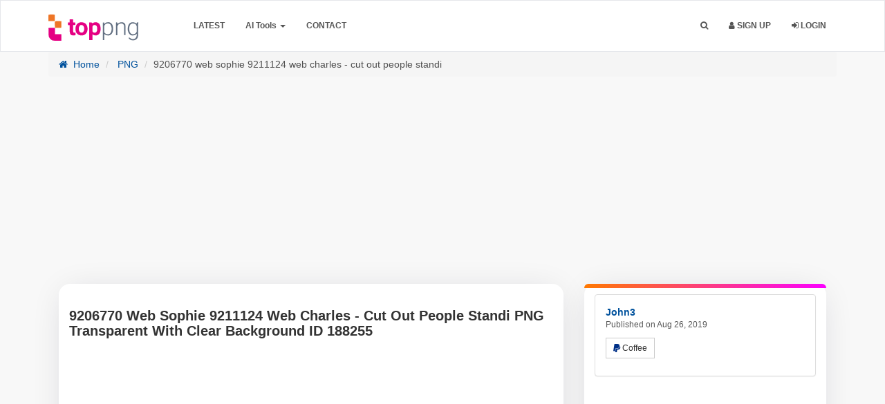

--- FILE ---
content_type: text/html; charset=UTF-8
request_url: https://toppng.com/free-image/9206770-web-sophie-9211124-web-charles-cut-out-people-standi-PNG-free-PNG-Images_188255
body_size: 18284
content:
<!DOCTYPE html>
<html prefix="og: http://ogp.me/ns#" lang="en" >
<head>
    <meta charset="utf-8">
    <meta name="viewport" content="width=device-width, initial-scale=1, user-scalable=1">
	<meta http-equiv="Content-Type" content="text/html; charset=utf-8">
	<meta name="csrf-token" content="1aZ9auAPeB0oZXUrkS7oX80j3i9Upg1syhAO5AWf">
        <meta name="robots" content="index, follow, max-snippet:-1, max-video-preview:-1, max-image-preview:large"/>
    <link rel="preload" as="image" fetchpriority="high" href="https://toppng.com/uploads/preview/9206770-web-sophie-9211124-web-charles-cut-out-people-standi-11562990121qoeo1vn6sm.png">
        <meta name="description" content="Get stunning 9206770 web sophie 9211124 web charles - cut out people standi in transparent PNG for free! Instant download and a wide variety of designs , Image ID  188255 .">
        <meta name="keywords" content="suit, formal wear, men&#039;s fashion, gray blazer, business attire, sleek trousers, stylish outfit, event clothing" />
        <link rel="shortcut icon" href="https://toppng.b-cdn.net/img/favicon.png" />
    <meta property="og:url" content="https://toppng.com/free-image/9206770-web-sophie-9211124-web-charles-cut-out-people-standi-PNG-free-PNG-Images_188255"/>    <link rel="preconnect" href="https://cdn.jsdelivr.net" />
    <link rel="preconnect" href="https://fundingchoicesmessages.google.com" />
    <link rel="preconnect" href="https://www.googletagmanager.com" />
    <link rel="preconnect" href="https://toppng.b-cdn.net" />
    <link rel="preconnect" href="https://stackpath.bootstrapcdn.com" />
    <link rel="preconnect" href="https://pagead2.googlesyndication.com" />
    <link rel="dns-prefetch" href="https://www.gstatic.com">
    <link rel="preload" href="https://stackpath.bootstrapcdn.com/font-awesome/4.7.0/fonts/fontawesome-webfont.woff2?v=4.7.0" as="font" type="font/woff2" crossorigin="">
    <title>9206770 Web Sophie 9211124 Web Charles - Cut Out People Standi PNG Transparent With Clear Background ID 188255 |  TOPpng </title>
    <meta property="fb:pages" content="2137280353162262" /><!-- / SEO Premium plugin. -->
    <link rel="canonical" href="https://toppng.com/free-image/9206770-web-sophie-9211124-web-charles-cut-out-people-standi-PNG-free-PNG-Images_188255" />                
    
    <script type="application/ld+json">{"@context":"https://schema.org","@graph":[{"@type":"Organization","@id":"https://toppng.com/#organization","name":"TopPNG","url":"https://toppng.com/","logo":{"@type":"ImageObject","@id":"https://toppng.com/#logo","url":"https://toppng.com/public/logo.svg","contentUrl":"https://toppng.com/public/logo.svg"},"sameAs":["https://www.facebook.com/toppng","https://twitter.com/toppng","https://www.pinterest.com/toppng/","https://www.instagram.com/toppngcom","https://www.youtube.com/channel/UC9qUhoXKzMQ68HviisTG9MQ"]},{"@type":"WebSite","@id":"https://toppng.com/#website","url":"https://toppng.com/","name":"TopPNG","publisher":{"@id":"https://toppng.com/#organization"},"potentialAction":{"@type":"SearchAction","target":"https://toppng.com/search?q={search_term_string}","query-input":"required name=search_term_string"},"inLanguage":"en"},{"@type":"BreadcrumbList","@id":"https://toppng.com/free-image/9206770-web-sophie-9211124-web-charles-cut-out-people-standi-PNG-free-PNG-Images_188255/#breadcrumb","itemListElement":[{"@type":"ListItem","position":1,"item":{"@id":"https://toppng.com","name":"Home"}},{"@type":"ListItem","position":2,"item":{"@id":"https://toppng.com/category/png","name":"PNG"}},{"@type":"ListItem","position":3,"item":{"@id":"https://toppng.com/free-image/9206770-web-sophie-9211124-web-charles-cut-out-people-standi-PNG-free-PNG-Images_188255","name":"9206770 web sophie 9211124 web charles - cut out people standi"}}]},{"@type":"WebPage","@id":"https://toppng.com/free-image/9206770-web-sophie-9211124-web-charles-cut-out-people-standi-PNG-free-PNG-Images_188255/#webpage","url":"https://toppng.com/free-image/9206770-web-sophie-9211124-web-charles-cut-out-people-standi-PNG-free-PNG-Images_188255","name":"9206770 Web Sophie 9211124 Web Charles - Cut Out People Standi PNG Transparent With Clear Background ID 188255 | TopPNG","datePublished":"2019-08-26T14:39:28Z","dateModified":"2024-10-14T06:55:08Z","isPartOf":{"@id":"https://toppng.com/#website"},"breadcrumb":{"@id":"https://toppng.com/free-image/9206770-web-sophie-9211124-web-charles-cut-out-people-standi-PNG-free-PNG-Images_188255/#breadcrumb"},"inLanguage":"en","mainEntity": {"@type":"ImageObject","@id":"https://toppng.com/free-image/9206770-web-sophie-9211124-web-charles-cut-out-people-standi-PNG-free-PNG-Images_188255","url":"https://toppng.com/free-image/9206770-web-sophie-9211124-web-charles-cut-out-people-standi-PNG-free-PNG-Images_188255","contentUrl":"https://toppng.com/uploads/preview/9206770-web-sophie-9211124-web-charles-cut-out-people-standi-11562990121qoeo1vn6sm.png","license":"https://toppng.com/page/dmca","acquireLicensePage":"https://toppng.com/free-image/9206770-web-sophie-9211124-web-charles-cut-out-people-standi-PNG-free-PNG-Images_188255","thumbnailUrl": "https://toppng.com/uploads/small/11562990121ff7ljvvlc5pqgvmtdcl42ywgzwntgj4v7lyqwr2ctwivqxpzuqehforyrxlajibdkzf4dndrvevbdmewvvpxuzijwv3bngyhzdrz.png","creditText":"TopPNG","caption":"9206770 Web Sophie 9211124 Web Charles - Cut Out People Standi PNG Transparent With Clear Background ID 188255","creator":{"@type":"Person","name":"john3"},"copyrightNotice":"TopPNG","keywords":["suit","formal wear","men's fashion","gray blazer","business attire","sleek trousers","stylish outfit","event clothing"]}}]}</script>
    
                
        
	<link rel="stylesheet" href="https://toppng.b-cdn.net/bootstrap-3.4/css/bootstrap.min.css">
    
    <link href="https://toppng.b-cdn.net/css/main.css?v=1.19.10" rel="stylesheet">
    <link href="https://stackpath.bootstrapcdn.com/font-awesome/4.7.0/css/font-awesome.min.css" rel="stylesheet">
    
     
    
    
    
        <!-- HTML5 shim and Respond.js IE8 support of HTML5 elements and media queries -->
    <!--[if lt IE 9]>
      <script src="https://oss.maxcdn.com/html5shiv/3.7.2/html5shiv.min.js"></script>
      <script src="https://oss.maxcdn.com/respond/1.4.2/respond.min.js"></script>
    <![endif]-->

    <!--[if IE]>
    <meta http-equiv="X-UA-Compatible" content="IE=Edge"/>
<![endif]-->

        <!-- Custom new styles for TopPNG Site-->
    <link href="https://toppng.b-cdn.net/css/custom_style.min.css?v=1.19.10" rel="stylesheet">
    <!--[if IE]>
    <meta http-equiv="X-UA-Compatible" content="IE=Edge"/>
<![endif]-->
<link rel="preload" fetchpriority="high" as="style" href="https://toppng.b-cdn.net/bootstrap-3.4/css/bootstrap.min.css">
<link rel="preload" fetchpriority="high" as="style" href="https://toppng.b-cdn.net/css/main.css">
<link rel="preload" fetchpriority="high" as="style" href="https://toppng.b-cdn.net/css/custom_style.min.css">
<style>
      .logo {
        width: 130px !important;
        height: 38px !important;
    }
    </style>
<script type="text/javascript">
    // URL BASE
    var URL_BASE = "https://toppng.com";
    // ReadMore
    var ReadMore = "View more...";
    var ReadLess = "View less...";
 </script>
	
	    <meta property="og:site_name" content="TopPNG"/>
    
    <meta property="og:image" content="https://toppng.com/uploads/preview/9206770-web-sophie-9211124-web-charles-cut-out-people-standi-11562990121qoeo1vn6sm.png"/>
    <meta property="og:image:width" content="840"/>
    <meta property="og:image:height" content="859"/>
    <meta property="og:image:alt" content="9206770 Web Sophie 9211124 Web Charles - Cut Out People Standi PNG Transparent Background"/>
    <meta property="og:title" content="9206770 Web Sophie 9211124 Web Charles - Cut Out People Standi PNG Transparent With Clear Background ID 188255 | TopPNG"/>
    <meta property="og:description" content="Get stunning 9206770 web sophie 9211124 web charles - cut out people standi in transparent PNG for free! Instant download and a wide variety of designs , Image ID  188255 ."/>
    <meta property="og:type" content="website"/>
    
    
        
    

    
    
    
    
        
    <meta name="twitter:card" content="summary_large_image" />
    <meta name="twitter:title" content="9206770 Web Sophie 9211124 Web Charles - Cut Out People Standi PNG Transparent With Clear Background ID 188255 | TopPNG" />
    <meta name="twitter:description" content="Get stunning 9206770 web sophie 9211124 web charles - cut out people standi in transparent PNG for free! Instant download and a wide variety of designs , Image ID  188255 ."/>
    <meta name="twitter:url" content="https://toppng.com/free-image/9206770-web-sophie-9211124-web-charles-cut-out-people-standi-PNG-free-PNG-Images_188255"/>
    <meta name="twitter:site" content="@toppng"/>
    <meta name="twitter:creator" content="@toppng"/>
    <meta name="twitter:image" content="https://toppng.com/uploads/preview/9206770-web-sophie-9211124-web-charles-cut-out-people-standi-11562990121qoeo1vn6sm.png"/>
    
    <meta property="article:published_time" content="2019-08-26T14:39:28Z">
        <meta property="article:modified_time" content="2024-10-14T06:55:08Z">
            
    
    <!-- END Pixel Code -->
	<style>
.container-paginator,.pagination{text-align:center}.pagination{margin:0 auto!important;display:block;width:40%;text-transform:capitalize}.pagination>li:first-child>a,.pagination>li:first-child>span{margin-left:0;border-top-left-radius:4px;border-bottom-left-radius:4px}.pagination>li{width:48%;display:inline-block}.pagination>li>a,.pagination>li>span{position:relative;float:left;padding:6px 12px;line-height:1.42857143;color:#fff!important;text-decoration:none;background-color:red;width:100%;margin:0 3px 5px;border-radius:3px}.dropdown-menu>li>a:focus,.dropdown-menu>li>a:hover{background:red!important}.imageTagPremium{width:25px}.ui-widget.ui-widget-content{padding-top:15px;padding-left:10px;padding-right:10px;background-color:#fff;border-right:0;width:600px!important;border:1px solid #f5f5f5;left:313px!important}.pagination>.disabled>span{color:#333!important;}#showFlashPub .close{position:absolute;right:-30px;top:-20px;border-radius:50%;background-color:#000;padding:0 4px;opacity:.5;font-weight:200;text-shadow:unset;color:#fff}@media (min-width:320px) and (max-width:680px){#showFlashPub .close{position:absolute;right:0;top:0;border-radius:0;background-color:#000;padding:0 4px;opacity:1;font-weight:200;text-shadow:unset;color:#fff}h1.title-site{display:block!important;font-size:15px}}h1.title-site{display:block!important;font-size:30px}@media (max-width:991px){.index-header{max-height:none!important}}@media (max-width:400px){.search-area{padding:0 10px}.searchBar{width:100%}#btnItems{border-radius:10px;padding:0}.searchBar #btnSearch{width:100%;border-radius:13px;}}
</style>
<style>
.navbar-inverse{padding: 10px 0;
    border-width: 1px;
    border-style: solid;
    border-color: #e5e7eb;
}

.navbar-inverse .navbar-nav>li>a, .navbar-collapse .navbar-nav>li>a{
    color:  #263238 !important;
}
.navbar-inverse, .navbar-collapse, .navbar-inverse .navbar-nav>.active>a, .navbar-inverse .navbar-nav>.open>a {
    background: #ecf6fa !important;
    box-shadow: unset;
}

.searchBar #btnSearch{
    background: linear-gradient(to bottom, #d671bd, #c05e97) !important;
    border-color: linear-gradient(to bottom, #d671bd, #c05e97) !important;
    border-color: unset;
}
.index-header .header h1{
    color: #000 !important;
}
.index-header .header .subtitle-site{
    color: #000 !important;
}
#header-fast-links a{
    color: rgba(102,102,102,1) !important;
    background: rgba(235,235,235,1) !important;
}
.navbar-inverse .navbar-nav>.open>.dropdown-menu>li>a {
    color: #2e2a2a!important;
}
.navbar-inverse .navbar-nav>.open>.dropdown-menu>li>a:hover, .navbar-inverse .navbar-nav>.open>.dropdown-menu>li>a:focus, .dropdown-menu li.active>a {
    color: #fff;
    background-color: red;
    color: #FFF !important;
}
.index-header {
    height: auto !important;
}
#header-fast-links > a {
  display: inline-block;
  margin: 5px auto;
}
.searchBar {
    border-radius: .5rem;
    box-shadow: 0 8px 20px rgba(0, 0, 0, .1);
    height: 56px;
    border: 1px solid transparent;
    transition: all .2s;
}
#btnItems {
    height: 56px;
    border-top-left-radius: .5rem;
    border-bottom-left-radius: .5rem;
    -webkit-border-top-left-radius: .5rem;
    -webkit-border-bottom-left-radius: .5rem;
}
.searchBar #btnSearch {
    height: 56px;
    width: auto;
    line-height: 0;
    border-radius: .5rem;
    font-size: 16px;
}

.searchBar:hover {
    border: 1px solid transparent;
    box-shadow: 0 0 0 4px rgba(214, 114, 186, .3);
    transition: all .2s;
}
#header-fast-links a {
    padding: 2px 8px;
    border-radius: 5px;
    font-family: arial;
    font-weight: 200;
    font-size: 14px;
}
</style>
<style>.index-header {background: linear-gradient(180deg,#ecf6fa,rgba(217,217,217,0));}</style>


    <script async src="https://pagead2.googlesyndication.com/pagead/js/adsbygoogle.js?client=ca-pub-2876408366479486" crossorigin="anonymous"></script>
    </head>
<body >


			<div class="popout font-default"></div>
	<div class="wrap-loader">
		<i class="fa fa-cog fa-spin fa-3x fa-fw cog-loader"></i>
		<i class="fa fa-cog fa-spin fa-3x fa-fw cog-loader-small"></i>  
	</div>
		<form role="search" class="box_Search collapse" autocomplete="off" action="https://toppng.com/search" method="get" id="formShow">
		     	<div>
		     		<input type="text" name="q" class="input_search search_nano form-control" id="btnItems" placeholder="Search PNG Images HD">
		     		<button type="submit" id="_buttonSearch"><i class="icon-search"></i></button>
		     	</div><!--/.form-group -->
		     </form><!--./navbar-form -->
		     	<div class="navbar navbar-inverse navBar">
      <div class="container">
        <div class="navbar-header">
          <button type="button" class="navbar-toggle" title="Menu" data-toggle="collapse" data-target=".navbar-collapse">
          	             <span class="icon-bar"></span>
            <span class="icon-bar"></span>
            <span class="icon-bar"></span>
          </button>
          <a class="navbar-brand" href="https://toppng.com">
            <img class="logo" src="https://toppng.b-cdn.net/public/logo.svg" alt="TopPNG.com | Download free PNG images" />
          </a>
        </div><!-- navbar-header -->
        <div class="navbar-collapse collapse">
					<ul class="nav navbar-nav navbar-left margin-bottom-zero">
						<!-- <li><a class="font-default text-uppercase " href="https://toppng.com/categories">Browse</a></li> -->
						<li><a class="font-default text-uppercase" href="https://toppng.com/latest">Latest</a></li>
						<li class="dropdown">
							<a class="dropdown-toggle" data-toggle="dropdown" href="#" id="menuai" aria-expanded="false">AI Tools <span class="caret"></span></a>
							<ul class="dropdown-menu" role="menu" aria-labelledby="menuai">
							  <li role="presentation"><a role="menuitem" tabindex="-1" title="Remove Background" href="https://toppng.com/remove-background">Remove Background</a></li>
							  
							</ul>
						  </li>
						
						
						
						<!-- <li><a class="font-default text-uppercase " href="https://toppng.com/page/about-us">About</a></li> -->
						<li><a class="font-default text-uppercase " href="https://toppng.com/contact-us">Contact</a></li>
                        
					</ul>
        	<ul class="nav navbar-nav navbar-right margin-bottom-zero">
        		               <li id="li-search">
        			<a title="Search" class="color-default font-default text-uppercase" id="btnExpand" data-toggle="collapse" href="#formShow" aria-expanded="false" aria-controls="formShow">
        				<i class="fa fa-search"></i> <span class="title-dropdown">Search</span>
        				</a>
        		</li>
        		         		        		        		        			<li>
        				<a class="font-default text-uppercase" href="https://toppng.com/register">
        					<i class="fa fa-user"></i> Sign up
        					</a>
        			</li>
        			        			<li>
        				<a class="font-default text-uppercase " href="https://toppng.com/login">
						<i class="fa fa-sign-in" aria-hidden="true"></i> Login
        					</a>
        			</li>
        	          		
          </ul>
</div><!--/.navbar-collapse -->
      </div>
    </div>
<div class="sharethis-sticky-share-buttons"></div>
		<div id="image-show-content">
  <style>
    .navbar-inverse .navbar-nav>li>a, .navbar-collapse .navbar-nav>li>a{
    color:  #555 !important;
}
.navbar-inverse, .navbar-collapse, .navbar-inverse .navbar-nav>.active>a, .navbar-inverse .navbar-nav>.open>a {
    background: #FFF !important;
    box-shadow: unset;
}
#imgAreaA{position: relative;}
a.premium-preview {
    position: absolute;
    top: 20px;
    left: 20px;
    padding: 7px;
    border: 1px solid;
    background-color: hsla(0, 0%, 7%, .7);
    border-radius: 10px;
}
svg.premium-icon {
    width: 25px !important;
    fill: #feb602;
}
  </style>
<section>
<div class="container margin-bottom-40">
  <div class="clearfix"></div>
  <ol class="breadcrumb">
    
            <li><a href="https://toppng.com" title="Home">
      <i class="fa fa-home myicon-right"></i> Home</a></li>
                <li><a href="https://toppng.com/category/png" title="PNG">
      PNG</a></li>
                  <li class="active">9206770 web sophie 9211124 web charles - cut out people standi</li>
            
    
  </ol>
  <div class="col-xs-12 topHead" id="" style="min-height: 280px;">
    
<!-- 970-250-new -->
<ins class="adsbygoogle"
     style="display:block"
     data-ad-client="ca-pub-2876408366479486"
     data-ad-slot="8703549978"
     data-ad-format="auto"
     data-full-width-responsive="true"></ins>
<script>
     (adsbygoogle = window.adsbygoogle || []).push({});
</script>
  </div>
  <div class="clearfix"></div>
<div class="col-md-8 ">
  
  <div class="image_content">
  	  	<h1 class="class-montserrat title-image none-overflow text-left margin-bottom-20" dir="ltr">9206770 Web Sophie 9211124 Web Charles - Cut Out People Standi PNG Transparent With Clear Background ID 188255</h1>
    
    
    <div id="top_title_ads_imaged" style="min-height: 280px;">
      <!-- 970-250-new -->
      <ins class="adsbygoogle"
           style="display:block"
           data-ad-client="ca-pub-2876408366479486"
           data-ad-slot="8703549978"
           data-ad-format="auto"
           data-full-width-responsive="true"></ins>
      <script>
           (adsbygoogle = window.adsbygoogle || []).push({});
      </script>
    </div>
    <!-- ./ ADGoogle -->
  	<div class="text-center" id="imgAreaA">
        		<img class="img-responsive" width="800" height="800" title="9206770 Web Sophie 9211124 Web Charles - Cut Out People Standi PNG Transparent With Clear Background ID 188255" alt="9206770 Web Sophie 9211124 Web Charles - Cut Out People Standi PNG Transparent Background" style="display: inline-block;" src="https://toppng.com/uploads/preview/9206770-web-sophie-9211124-web-charles-cut-out-people-standi-11562990121qoeo1vn6sm.png" />
  		
  	</div>
    
    
    
    

                    <!-- Below the image -->
                    <ins class="adsbygoogle"
                         style="display:block"
                         data-ad-client="ca-pub-2876408366479486"
                         data-ad-slot="5197955122"
                         data-ad-format="auto"
                         data-full-width-responsive="true"></ins>
                    <script>
                         (adsbygoogle = window.adsbygoogle || []).push({});
                    </script>
                    <!-- ./ ADGoogle -->
    <P class="description">
          This transparent PNG of&nbsp;<strong>9206770 web sophie 9211124 charles - cut out people standi</strong>&nbsp;in<strong>&nbsp;250x801 </strong>Pixel<strong>&nbsp;</strong>Image Resolution,<strong>&nbsp;</strong>is available for free. Explore&nbsp;<strong>suit</strong>,&nbsp;<strong> formal wear</strong>, and&nbsp;<strong> men's fashion</strong>&nbsp;in the <strong><a href="https://toppng.com/category/png" target="_blank" title="PNG">PNG</a></strong> collection.

        </P>
    <style>
        .image-embed{font-size:17px;font-weight:500;font-family:arial;margin-bottom:20px}.embed-links label{color:#555;font-weight:200!important}.embed-links textarea{resize:none;background-color:#f1f1f1;margin-bottom:20px;display:initial;padding:10px;height:85px}#tags>a,.facebook-share a{display:inline-block}.facebook-share{border-radius:6px}.facebook-share a{color:#fff!important;padding:10px 30px;position:relative;font-size:18px}.social-media-list>li a:hover{text-decoration:none}.facebook-share span{position:relative;}@media  screen and (max-width:470px){.facebook-share span,.pinterest-text{display:none}.fa-pinterest{margin-right:0!important}}.twitter-social{display:none!important}.btnLike{display:flex;justify-content:center;align-items:center;height:50px;width:50px;border:2px solid #ff3434;border-radius:50%;margin:auto}.social-block{background-color:#f7f7f7;margin-top:15px}.similar-photo h2{font-size:25px;margin:4px 0;color:#a9a9a9}.similar-photo h2:first-of-type{font-size:25px;margin:0;color:#7f7f7f}.download-item .char,.similar-photo h3:first-of-type{font-weight:700;position:relative;text-align:center}.similar-photo h2:first-of-type>span{position:absolute;border-bottom:2px solid #ced6dc;top:15px;width:200px}.similar-photo h2:first-of-type .right{right:125px}.similar-photo h2:first-of-type .left{left:125px}
    </style>
        <div class="row">
        <div class="col-sm-12">
            <div class="panel panel-default social-block">
          <div class="panel-body" style="text-align:center;">
            <ul class="list-inline margin-zero social-media-list">
              <li>
                                <a title="Like!" href="https://toppng.com/login" class="btnLike btn btn-default btn-md">
                  <i class="fa fa-heart-o"></i>
                </a>
                              </li>
              <li class="facebook-share" style="background:#3453A0;">
                <a title="Facebook" target="_blank" rel="nofollow noopener noreferrer" href="https://www.facebook.com/sharer/sharer.php?u=https%3A%2F%2Ftoppng.com%2Ffree-image%2F9206770-web-sophie-9211124-web-charles-cut-out-people-standi-PNG-free-PNG-Images_188255"><i class="fa fa-facebook"></i>
                  <span>Share</span></a>
              </li>
              <li style="padding-right: 0;">
                <a class="pinterest-button btn-lg" rel="nofollow noopener noreferrer" title="share on Pinterset" style="background:#B00013;color:#FFF!important;width:100%;display:inline-block;" href="https://www.pinterest.com/pin-builder/?guid=K0UijuWBhtpG-1&url=https%3A%2F%2Ftoppng.com%2Ffree-image%2F9206770-web-sophie-9211124-web-charles-cut-out-people-standi-PNG-free-PNG-Images_188255&media=https%3A%2F%2Ftoppng.com%2Fpublic%2Fuploads%2Fpreview%2F9206770-web-sophie-9211124-web-charles-cut-out-people-standi-11562990121qoeo1vn6sm.png&description=9206770 Web Sophie 9211124 Web Charles - Cut Out People Standi PNG Transparent With Clear Background ID 188255&method=button">
                  <span class="fa fa-pinterest" style="margin-right:10px;"></span><span class="pinterest-text">Pin To
                    Pinterest</span>
                </a>
              </li>
            </ul>
          </div>
        </div>
        </div>
            
        </div>
        <!-- end of embed image-->
    <!-- Start Block -->
    <style>
      .description{font-size: 15px!important;}
      .block-right{position: relative;}
      .block-right:after {
    border-top-left-radius: 16px;
    border-top-right-radius: 16px;
    content: '';
    position: absolute;
    top: 0;
    left: 0;
    width: 100%;
    height: 6px;
    background: linear-gradient(90deg, #ff7900, #fb00ff);}
      .tag_ul li,.tag_ul li a,.tag_ul li span{display:inline-block}#image-show-content .block-right,#image-show-content .image_content{background-color:#fff;border:0;box-shadow:0 4px 50px -12px rgba(17,12,46,.16);border-radius:16px}.headline,.png_tags{font-size:18px;font-weight:700;border-left:4px solid red;padding-left:10px;color:#555}#cat-links ul,.tag_ul{padding:0;margin:0}.tag_ul li{border-radius:2px;transition:.1s;color:#fff}.show-less-btn,.show-more-btn{display:block;background-color:#000;color:#fff!important;font-size:1.5rem;padding:.25rem .5rem;border-radius:9px;min-width:50px;width:auto;text-align:center;vertical-align:middle;font-weight:600}.show-less-btn:hover,.show-more-btn:hover{background-color:#404341}#image-show-content #tags a.item,#image-show-content #tags span.item{color:#fff!important;background:#525252;border-radius:9px;font-weight:600;margin-bottom: 5px}#image-show-content #tags a.item:hover,#image-show-content #tags span.item:hover{background:#4a4a4a!important;color:#fffc00!important}#cat-links li{display:flex;font-size:85%}#cat-links li .icon{margin-right:.6em;opacity:.7}#cat-links li .icon svg{height:1em;width:1em;top:.125em;position:relative;fill:currentColor}
    </style>
        
        <div class="btn-block margin-bottom-20" style="overflow: hidden;" id="tags">
    	<h2 class="png_tags headline">PNG Tags</h2>
      <ul class="tag_ul tags">
        
                                    <li  class="tag" >
                
                
                <a rel="tag" href="https://toppng.com/search?q=suit" style="display: inline-block;" class="item font-default btn-sm">Suit</a>
                
                
                
                 ,               </li>
                                                <li  class="tag" >
                
                
                <a rel="tag" href="https://toppng.com/search?q=formal+wear" style="display: inline-block;" class="item font-default btn-sm">Formal Wear</a>
                
                
                
                 ,               </li>
                                                <li  class="tag" >
                
                
                <a rel="tag" href="https://toppng.com/search?q=men&#039;s+fashion" style="display: inline-block;" class="item font-default btn-sm">Men&#039;s Fashion</a>
                
                
                
                 ,               </li>
                                                <li  class="tag" >
                
                
                <a rel="tag" href="https://toppng.com/search?q=gray+blazer" style="display: inline-block;" class="item font-default btn-sm">Gray Blazer</a>
                
                
                
                 ,               </li>
                                                <li  class="tag" >
                
                
                <a rel="tag" href="https://toppng.com/search?q=business+attire" style="display: inline-block;" class="item font-default btn-sm">Business Attire</a>
                
                
                
                 ,               </li>
                                                <li  class="more-tags tag" style="display: none;" >
                
                
                <a rel="tag" href="https://toppng.com/search?q=sleek+trousers" style="display: inline-block;" class="item font-default btn-sm">Sleek Trousers</a>
                
                
                
                 ,               </li>
                                                <li  class="more-tags tag" style="display: none;" >
                
                
                <a rel="tag" href="https://toppng.com/search?q=stylish+outfit" style="display: inline-block;" class="item font-default btn-sm">Stylish Outfit</a>
                
                
                
                 ,               </li>
                                                <li  class="more-tags tag" style="display: none;" >
                
                
                <a rel="tag" href="https://toppng.com/search?q=event+clothing" style="display: inline-block;" class="item font-default btn-sm">Event Clothing</a>
                
                
                
                              </li>
                                  <li>
            <button class="show-more-btn">Show more</button>
          </li> 
          <li>
            <button class="show-less-btn" style="display: none;">Show less</button>
          </li>
        </ul>
    
    </div><!-- End Block -->
            
  <div id="cat-links">
    <ul>
      <li>
        <div class="icon">
          <svg viewBox="0 0 512 512" aria-hidden="true" xmlns="http://www.w3.org/2000/svg" width="1em" height="1em"><path d="M0 112c0-26.51 21.49-48 48-48h110.014a48 48 0 0143.592 27.907l12.349 26.791A16 16 0 00228.486 128H464c26.51 0 48 21.49 48 48v224c0 26.51-21.49 48-48 48H48c-26.51 0-48-21.49-48-48V112z"></path></svg>
        </div>
        <div class="link">
          <a href="https://toppng.com/category/png">
            <span>PNG</span>
          </a>
        </div>
      </li>
            <li>
        <div class="icon">
          <svg viewBox="0 0 192 512" aria-hidden="true" xmlns="http://www.w3.org/2000/svg" width="1em" height="1em" fill-rule="evenodd" clip-rule="evenodd" stroke-linejoin="round" stroke-miterlimit="1.414"><path d="M178.425 138.212c0 2.265-1.133 4.813-2.832 6.512L64.276 256.001l111.317 111.277c1.7 1.7 2.832 4.247 2.832 6.513 0 2.265-1.133 4.813-2.832 6.512L161.43 394.46c-1.7 1.7-4.249 2.832-6.514 2.832-2.266 0-4.816-1.133-6.515-2.832L16.407 262.514c-1.699-1.7-2.832-4.248-2.832-6.513 0-2.265 1.133-4.813 2.832-6.512l131.994-131.947c1.7-1.699 4.249-2.831 6.515-2.831 2.265 0 4.815 1.132 6.514 2.831l14.163 14.157c1.7 1.7 2.832 3.965 2.832 6.513z" fill-rule="nonzero"></path></svg>        </div>
        <div class="link">
          <a href="https://toppng.com/free-image/home-sweet-home-for-the-holidays-wall-quotes-decal-holiday-at-home-quotes-PNG-free-PNG-Images_188254" rel="prev">
            <span>home sweet home for the holidays wall quotes™ decal - holiday at home quotes</span>
          </a>
        </div>
      </li>
                  <li>
        <div class="icon">
          <svg viewBox="0 0 192 512" aria-hidden="true" xmlns="http://www.w3.org/2000/svg" width="1em" height="1em" fill-rule="evenodd" clip-rule="evenodd" stroke-linejoin="round" stroke-miterlimit="1.414"><path d="M178.425 256.001c0 2.266-1.133 4.815-2.832 6.515L43.599 394.509c-1.7 1.7-4.248 2.833-6.514 2.833s-4.816-1.133-6.515-2.833l-14.163-14.162c-1.699-1.7-2.832-3.966-2.832-6.515 0-2.266 1.133-4.815 2.832-6.515l111.317-111.316L16.407 144.685c-1.699-1.7-2.832-4.249-2.832-6.515s1.133-4.815 2.832-6.515l14.163-14.162c1.7-1.7 4.249-2.833 6.515-2.833s4.815 1.133 6.514 2.833l131.994 131.993c1.7 1.7 2.832 4.249 2.832 6.515z" fill-rule="nonzero"></path></svg>        </div>
        <div class="link">
          <a href="https://toppng.com/free-image/logo-phi-beta-sigma-fraternity-PNG-free-PNG-Images_188256" rel="next">
            <span>logo - phi beta sigma fraternity</span>
          </a>
        </div>
      </li>
          </ul> 
  </div><!-- end of cat items -->
</div><!-- endof main-->
 </div><!-- /COL MD -->
 <div class="col-md-4">
    <!-- start block right -->
   <div class="block-right">
 	 	<!-- Start Panel -->
 	<div class="panel panel-default">
	  <div class="panel-body">
	    <div class="media none-overflow">
			  
			  <div class="media-body">
			  	<a href="https://toppng.com/john3" class="text-username font-default">
			    	<strong class="media-heading">John3</strong>
			    </a>
			    <small class="media-heading text-muted-700 btn-block margin-zero">Published on Aug 26, 2019</small>
			    <p class="margin-top-10">
			    		    			 	<button type="button" class="btn btn-sm btn-default" id="btnFormPP" title="Buy Coffee">
	    			 			<i class="fa fa-paypal" style="color: #003087"></i>  Coffee     			 		</button>
              			    </p>
			  </div>
			</div>
	  </div>
	</div><!-- End Panel -->
<!-- start google ads -->
<div class="row download-item">
  <div class=" col-xs-12" style="padding: 0">
    <!-- up download -->
    <ins class="adsbygoogle"
         style="display:block"
         data-ad-client="ca-pub-2876408366479486"
         data-ad-slot="1666452969"
         data-ad-format="auto"
         data-full-width-responsive="true"></ins>
    <script>
         (adsbygoogle = window.adsbygoogle || []).push({});
    </script>
  </div>
  </div>
<!-- end google ads -->
<style>
  #loadMore,.DownloadImagebtn{display:block;cursor:pointer}.bg-muted{color:#555!important}.DownloadImagebtn{background-color:#00a1ed;text-align:left;color:#fff;font-weight:700;border-radius:3px;font-size:15px;padding:15px;width:100%;transition:background-color .5s}.DownloadImagebtn:hover{cursor:pointer;background-color:#5dccff}.DownloadImagebtnVictor{background-color:red}.DownloadImagebtnVictor:focus,.DownloadImagebtnVictor:hover{background-color:#ff7474;color:#fff;text-decoration:none}.detail-file{display:flex;align-items:center;justify-content:center;flex-direction:row;flex-wrap:wrap;width:100%;margin-top:12px;color:#7c000099}.detail-file-icon,.pngInfo div>i{margin:0 10px 0 0}.detail-file-icon{position:relative;font-weight:700}.detail-file-icon i{color:#424242;font-size:14px}.pngInfo>div{margin:0 auto 15px;border-radius:5px;color:#424242;font-size:13px;font-family:Inter,Helvetica Neue,Helvetica,Arial,sans-serif}.pngInfo>div:first-of-type{margin-top:10px}.pngInfo>div span{font-weight:400}.pngInfo>div:not([span]){font-weight:600}#loadMore{margin:50px auto;padding:15px 30px;color:#fff;border:none;border-radius:5px;font-size:18px;font-family:Arial,sans-serif;opacity:.75;transition:background-color .3s,opacity .3s,transform .3s}#loadMore:hover{opacity:1}#loadMore i{margin-left:10px}
</style>
<div class="btn-group btn-block margin-bottom-20 text-center">
            <div class="row">
                <div class="col-sm-12">
                                                
                <form action="https://toppng.com/show_download/188255" method="post">
                  <input type="hidden" name="_token" value="1aZ9auAPeB0oZXUrkS7oX80j3i9Upg1syhAO5AWf">                  <input type="hidden" name="image_id" value="188255">
        		 	                              		                                       		                                                                 <div class="row download-item">
                                
                                <div class="col-xs-6" style="padding:0 5px 0 5px;"> <span class="char">l</span> large (250x801)</div>
                                <div class="col-xs-2">Free</div>
                                <div class="col-xs-4">
                                  <button class="btn-download-image btn btn-success btn-xs" name="type" value="large"><i class="fa fa-cloud-download myicon-right"></i> Download</button>
                                </div>
                                
                            </div>
                         		                               </form>
                                                                <div class="row download-item">
                     <div class="col-xs-12" style="padding: 0">
                       <!-- up download -->
                       <ins class="adsbygoogle"
                            style="display:block"
                            data-ad-client="ca-pub-2876408366479486"
                            data-ad-slot="1666452969"
                            data-ad-format="auto"
                            data-full-width-responsive="true"></ins>
                       <script>
                            (adsbygoogle = window.adsbygoogle || []).push({});
                       </script>
                     </div>
                 </div>
                </div>
                
          </div> <!-- end row btn s -->
	</div>
	
  <div class="containers">
    <h2 class="headline text-left"><i class="fa fa-info-circle"></i> PNG Info</h2>
    <table class="table table-bordered table-hover png-table">
        <tbody>
            <tr>
                <th><i class="fa fa-arrows-alt"></i> Resolution</th>
                <td>
                     
                        250x801 
                                    </td>
            </tr>
            <tr>
                <th><i class="fa fa-pencil"></i> Title</th>
                <td style="overflow-wrap:anywhere;">9206770 Web Sophie 9211124 Web Charles - Cut Out People Standi PNG Transparent With Clear Background ID 188255</td>
            </tr>
            <tr>
                <th><i class="fa fa-sitemap"></i> Category</th>
                <td>
                    <a href="https://toppng.com/category/png" title="PNG">
                        PNG
                    </a>
                </td>
            </tr>
            <tr>
                <th><i class="fa fa-file-image-o"></i> Photo type</th>
                <td>PNG</td>
            </tr>
            <tr>
                <th><i class="fa fa-hdd-o"></i> File size</th>
                <td>
                     
                        57.3kB 
                                    </td>
            </tr>
            <tr>
                <th><i class="fa fa-clock-o"></i> Published on</th>
                <td>Aug 26, 2019</td>
            </tr>
            <tr>
                <th><i class="fa fa-copyright"></i> CopyRight</th>
                <td>
                                            Free for personal use
                                    </td>
            </tr>
        </tbody>
    </table>
</div>

<style>
    .png-table {
        max-width: 600px;
        margin: 20px auto;
        background: #fff;
        border-radius: 10px;
        overflow: hidden;
        box-shadow: 0 0 16px 0px #ebebeb;
    }
    .png-table th {
        background: #f8f9fa;
        text-align: left;
        font-weight: bold;
        width: 40%;
    }
    .png-table td {
        font-size: 14px;
    }
    .png-table i {
        margin-right: 5px;
        color: #007bff;
    }
</style>

  
       
  
  

        <div class="similarLikeImages">
          <div class="head"><h2 class="headline">Similar PNG Images</h2></div>
          <div class="body">
                                            <div class="img_item">
              <a href="https://toppng.com/free-image/cutout-man-sitting-people-cutout-cut-out-people-people-business-people-sitting-PNG-free-PNG-Images_162899" title="cutout man sitting people cutout, cut out people, people - business people sitting PNG transparent with Clear Background ID 162899" class="">
                    <div class="imgArea background-light">
                        <div class="overlay"></div>
                        <img width="100%"style="max-height: 200px;" height="100%" src="/img/logo.png" alt="Cutout Man Sitting People Cutout, Cut Out People, People - Business People Sitting PNG Transparent Background" class="lozad" data-img="/uploads/thumbnail/cutout-man-sitting-people-cutout-cut-out-people-people-business-people-sitting-1156285104001bw9tlhw2.png" />
                    </div>
              </a>
          </div>
                              <div class="img_item">
              <a href="https://toppng.com/free-image/cut-out-people-people-art-render-people-people-illustration-illustratio-PNG-free-PNG-Images_226582" title="cut out people, people art, render people, people illustration, - illustratio PNG transparent with Clear Background ID 226582" class="">
                    <div class="imgArea background-light">
                        <div class="overlay"></div>
                        <img width="100%"style="max-height: 200px;" height="100%" src="/img/logo.png" alt="Cut Out People, People Art, Render People, People Illustration, - Illustratio PNG Transparent Background" class="lozad" data-img="/uploads/thumbnail/cut-out-people-people-art-render-people-people-illustration-illustratio-11563245980qfbhk5lmq9.png" />
                    </div>
              </a>
          </div>
                              <div class="img_item">
              <a href="https://toppng.com/free-image/sophie-paris-logo-sophie-martin-paris-PNG-free-PNG-Images_184043" title="sophie paris - logo sophie martin paris PNG transparent with Clear Background ID 184043" class="">
                    <div class="imgArea background-light">
                        <div class="overlay"></div>
                        <img width="100%"style="max-height: 200px;" height="100%" src="/img/logo.png" alt="Sophie Paris - Logo Sophie Martin Paris PNG Transparent Background" class="lozad" data-img="/uploads/thumbnail/sophie-paris-logo-sophie-martin-paris-11562972855uhgghtkxbn.png" />
                    </div>
              </a>
          </div>
                              <div class="img_item">
              <a href="https://toppng.com/free-image/a-transparent-sophie-turner-sophie-turner-game-of-thrones-sansa-PNG-free-PNG-Images_235897" title="a transparent sophie turner - sophie turner game of thrones sansa PNG transparent with Clear Background ID 235897" class="">
                    <div class="imgArea background-light">
                        <div class="overlay"></div>
                        <img width="100%"style="max-height: 200px;" height="100%" src="/img/logo.png" alt="A Sophie Turner - Sophie Turner Game Of Thrones Sansa PNG Transparent Background" class="lozad" data-img="/uploads/thumbnail/a-transparent-sophie-turner-sophie-turner-game-of-thrones-sansa-11563307887m7ar3atc4x.png" />
                    </div>
              </a>
          </div>
                    </div>
        </div>
        
        <div class="text-muted">
          <hr>
          <h2 class="headline h2_license">License</h2>
          <p class="bg-muted">
            TopPNG is an open platform for designers to share their favorite design files, this file is uploaded by John3, if you are the author and find this file is shared without your permission, <span class="d-block">please <a class="href-color fw-bold-600" href="https://toppng.com/contact-us#report_image_id=188255">Contact Us</a></span>.
          </p>
        </div>
</div> <!-- end block right -->
 </div><!-- /COL MD  col-md-5 -->
 </div><!-- container wrap-ui -->
</section><!-- end of mainPage Content -->
  <form id="form_pp" name="_xclick" action="https://www.paypal.com/cgi-bin/webscr" method="post"  style="display:none">
    <input type="hidden" name="cmd" value="_donations">
    <input type="hidden" name="return" value="https://toppng.com/photo/188255">
    <input type="hidden" name="cancel_return"   value="https://toppng.com/photo/188255">
    <input type="hidden" name="currency_code" value="USD">
    <input type="hidden" name="item_name" value="Support to @john3 - TopPNG" >
    <input type="hidden" name="business" value="iemg.marketing@gmail.com">
    <input type="submit">
</form>
<!-- Start Block similar-->
<section>
  <div class="container" id="image-similars">
    <div class="row">
      <div class="col-md-12 btn-block margin-bottom-10 similar-photo">
        <h2><span class="left hidden-md hidden-sm hidden-xs"></span>Explore Similar PNG Photos for Free<span class="hidden-md hidden-sm hidden-xs right"></span></h2>
        
      </div>
      <div class="col-sm-12">
        <style>
 button.premium-preview {
    position: absolute;
    top: 10px;
    left: 10px;
    padding: 7px;
    background-color: hsla(0, 0%, 7%, .7);
    border-radius: 10px;
    z-index: 11;
}
svg.premium-icon {
    width: 20px !important;
    fill: #feb602;
}
.background{background: url('/pixel.gif') repeat center center !important;}
</style>
    <style>
        .h6,h6 {font-size:12px!important;}.flex-images,.flex-images .item,.img-footer{overflow:hidden}.img-footer{white-space:nowrap;text-overflow:ellipsis}.background-dark{background:url('/pixel-dark.gif') center center!important}.background-light{background:url('/pixel.gif') center center!important}.hover-content,.rounded{border-radius:5px}.flex-images .item img,.hover-content{width:100%;height:100%}.hover-content{position:absolute;top:0;left:0;background:rgba(0,0,0,.2);opacity:0;transition:opacity .3s;display:flex;flex-direction:column;justify-content:flex-end;align-items:center;text-align:left;cursor:pointer;z-index:2}.hover-content .title{text-transform:math-auto;color:#fff;font-size:13px;line-height:21px;font-weight:400;display:flex;align-items:center;background:rgba(18,18,18,.7);padding:4px 10px;margin:0;border-radius:8px;border:none;overflow:hidden;height:auto;cursor:pointer;pointer-events:all}.hover-content .title:hover{background:#121212}.item:hover .hover-content{opacity:1}.hover-content .btns{position:absolute;top:10px;right:10px}.hover-content .btns .btn{color:#fff;background:#268dff;display:block;position:initial;min-width:34px;width:34px;height:34px;font-size:17px;line-height:34px;border-radius:10px;padding:0;border:none}.hover-content .btns .pintrest{color:#fff;background:red}.hover-content .btns .btn-primary{text-shadow:unset;box-shadow:unset}.flex-images .item{float:left;margin:20px;box-sizing:content-box;position:relative;border-radius:20px;box-shadow:8px 8px 10px 0 rgba(17,12,46,.16)}
    </style>
    
    <div id="images-gallerssy" class="flex-images" style="min-height: 500px;">

                        <div class="item background" data-w="840" data-h="859" style="width:840px; height: 859px;">
        
        
        
        

        
        <a href="https://toppng.com/free-image/sophie-turner-transparent-png-sophie-turner-transparent-PNG-free-PNG-Images_256388" class="">
                        
            
            <img src="[data-uri]"
                width="840" height="859" alt="Sophie Turner - Sophie Turner PNG Transparent Background"
                class="rounded lozad" data-img="https://toppng.com/uploads/preview/sophie-turner-transparent-png-sophie-turner-transparent-11563425686t1ghpisj7g.png" />
                
            <div class="hover-content">
                                        <div class="title">
                                                <h3 class="h6">sophie turner transparent png sophie turner transparent png transparent with clear background id 256388</h3>
                                            </div>
                                    <div class="btns">
                    <button aria-label="pin on Pintrest" id="share_img_256388"
                        class="btn btn-primary pintrest" data-href="http://pinterest.com/pin/create/button/?url=https%3A%2F%2Ftoppng.com%2Ffree-image%2Fsophie-turner-transparent-png-sophie-turner-transparent-PNG-free-PNG-Images_256388&media=https%3A%2F%2Ftoppng.com%2Fuploads%2Fpreview%2Fsophie-turner-transparent-png-sophie-turner-transparent-11563425686t1ghpisj7g.png&description=sophie+turner+transparent+png+sophie+turner+transparent+png+transparent+with+clear+background+id+256388"><i
                            class="fa fa-pinterest"></i></button>
                </div>
                
            </div>
        </a>
    </div>
    
        <div class="item background" data-w="840" data-h="859" style="width:840px; height: 859px;">
        
        
        
        

        
        <a href="https://toppng.com/free-image/sophie-duriez-sophie-duriez-md-a-p-c-PNG-free-PNG-Images_267684" class="">
                        
            
            <img src="[data-uri]"
                width="840" height="859" alt="Sophie Duriez - Sophie Duriez M.d. A P. C. PNG Transparent Background"
                class="rounded lozad" data-img="https://toppng.com/uploads/preview/sophie-duriez-sophie-duriez-md-a-p-c-11563499128on1npm5phf.png" />
                
            <div class="hover-content">
                                        <div class="title">
                                                <h3 class="h6">sophie duriez sophie duriez md a p c png transparent with clear background id 267684</h3>
                                            </div>
                                    <div class="btns">
                    <button aria-label="pin on Pintrest" id="share_img_267684"
                        class="btn btn-primary pintrest" data-href="http://pinterest.com/pin/create/button/?url=https%3A%2F%2Ftoppng.com%2Ffree-image%2Fsophie-duriez-sophie-duriez-md-a-p-c-PNG-free-PNG-Images_267684&media=https%3A%2F%2Ftoppng.com%2Fuploads%2Fpreview%2Fsophie-duriez-sophie-duriez-md-a-p-c-11563499128on1npm5phf.png&description=sophie+duriez+sophie+duriez+md+a+p+c+png+transparent+with+clear+background+id+267684"><i
                            class="fa fa-pinterest"></i></button>
                </div>
                
            </div>
        </a>
    </div>
    
        <div class="item background" data-w="840" data-h="859" style="width:840px; height: 859px;">
        
        
        
        

        
        <a href="https://toppng.com/free-image/sophie-digard-digard-scarf-sophie-digard-PNG-free-PNG-Images_346008" class="">
                        
            
            <img src="[data-uri]"
                width="840" height="859" alt="Sophie Digard - Digard Scarf Sophie Digard PNG Transparent Background"
                class="rounded lozad" data-img="https://toppng.com/uploads/preview/sophie-digard-digard-scarf-sophie-digard-11563995798szopgzbkrq.png" />
                
            <div class="hover-content">
                                        <div class="title">
                                                <h3 class="h6">sophie digard digard scarf sophie digard png transparent with clear background id 346008</h3>
                                            </div>
                                    <div class="btns">
                    <button aria-label="pin on Pintrest" id="share_img_346008"
                        class="btn btn-primary pintrest" data-href="http://pinterest.com/pin/create/button/?url=https%3A%2F%2Ftoppng.com%2Ffree-image%2Fsophie-digard-digard-scarf-sophie-digard-PNG-free-PNG-Images_346008&media=https%3A%2F%2Ftoppng.com%2Fuploads%2Fpreview%2Fsophie-digard-digard-scarf-sophie-digard-11563995798szopgzbkrq.png&description=sophie+digard+digard+scarf+sophie+digard+png+transparent+with+clear+background+id+346008"><i
                            class="fa fa-pinterest"></i></button>
                </div>
                
            </div>
        </a>
    </div>
    
        <div class="item background" data-w="840" data-h="859" style="width:840px; height: 859px;">
        
        
        
        

        
        <a href="https://toppng.com/free-image/cut-out-people-people-png-people-sitting-png-entourage-person-sitting-back-PNG-free-PNG-Images_162706" class="">
                        
            
            <img src="[data-uri]"
                width="840" height="859" alt="Cut Out People, People , People Sitting , Entourage, - Person Sitting Back PNG Transparent Background"
                class="rounded lozad" data-img="https://toppng.com/uploads/preview/cut-out-people-people-png-people-sitting-png-entourage-person-sitting-back-11562850062sbltarutuf.png" />
                
            <div class="hover-content">
                                        <div class="title">
                                                <h3 class="h6">cut out people people png people sitting png entourage person sitting back png transparent with clear background id 162706</h3>
                                            </div>
                                    <div class="btns">
                    <button aria-label="pin on Pintrest" id="share_img_162706"
                        class="btn btn-primary pintrest" data-href="http://pinterest.com/pin/create/button/?url=https%3A%2F%2Ftoppng.com%2Ffree-image%2Fcut-out-people-people-png-people-sitting-png-entourage-person-sitting-back-PNG-free-PNG-Images_162706&media=https%3A%2F%2Ftoppng.com%2Fuploads%2Fpreview%2Fcut-out-people-people-png-people-sitting-png-entourage-person-sitting-back-11562850062sbltarutuf.png&description=cut+out+people+people+png+people+sitting+png+entourage+person+sitting+back+png+transparent+with+clear+background+id+162706"><i
                            class="fa fa-pinterest"></i></button>
                </div>
                
            </div>
        </a>
    </div>
    
        <div class="item background" data-w="840" data-h="859" style="width:840px; height: 859px;">
        
        
        
        

        
        <a href="https://toppng.com/free-image/eople-png-cut-out-people-people-cutout-architecture-hipster-people-PNG-free-PNG-Images_164408" class="">
                        
            
            <img src="[data-uri]"
                width="840" height="859" alt="Eople , Cut Out People, People Cutout, Architecture - Hipster People PNG Transparent Background"
                class="rounded lozad" data-img="https://toppng.com/uploads/preview/eople-png-cut-out-people-people-cutout-architecture-hipster-people-11562860549inmxw7mkoe.png" />
                
            <div class="hover-content">
                                        <div class="title">
                                                <h3 class="h6">eople png cut out people people cutout architecture hipster people png transparent with clear background id 164408</h3>
                                            </div>
                                    <div class="btns">
                    <button aria-label="pin on Pintrest" id="share_img_164408"
                        class="btn btn-primary pintrest" data-href="http://pinterest.com/pin/create/button/?url=https%3A%2F%2Ftoppng.com%2Ffree-image%2Feople-png-cut-out-people-people-cutout-architecture-hipster-people-PNG-free-PNG-Images_164408&media=https%3A%2F%2Ftoppng.com%2Fuploads%2Fpreview%2Feople-png-cut-out-people-people-cutout-architecture-hipster-people-11562860549inmxw7mkoe.png&description=eople+png+cut+out+people+people+cutout+architecture+hipster+people+png+transparent+with+clear+background+id+164408"><i
                            class="fa fa-pinterest"></i></button>
                </div>
                
            </div>
        </a>
    </div>
    
        <div class="item background" data-w="840" data-h="859" style="width:840px; height: 859px;">
        
        
        
        

        
        <a href="https://toppng.com/free-image/eople-top-view-cut-out-people-people-png-tree-people-man-sitting-PNG-free-PNG-Images_165312" class="">
                        
            
            <img src="[data-uri]"
                width="840" height="859" alt="Eople Top View, Cut Out People, People , Tree People, - Man Sitting PNG Transparent Background"
                class="rounded lozad" data-img="https://toppng.com/uploads/preview/eople-top-view-cut-out-people-people-png-tree-people-man-sitting-11562867791bpqvntof80.png" />
                
            <div class="hover-content">
                                        <div class="title">
                                                <h3 class="h6">eople top view cut out people people png tree people man sitting png transparent with clear background id 165312</h3>
                                            </div>
                                    <div class="btns">
                    <button aria-label="pin on Pintrest" id="share_img_165312"
                        class="btn btn-primary pintrest" data-href="http://pinterest.com/pin/create/button/?url=https%3A%2F%2Ftoppng.com%2Ffree-image%2Feople-top-view-cut-out-people-people-png-tree-people-man-sitting-PNG-free-PNG-Images_165312&media=https%3A%2F%2Ftoppng.com%2Fuploads%2Fpreview%2Feople-top-view-cut-out-people-people-png-tree-people-man-sitting-11562867791bpqvntof80.png&description=eople+top+view+cut+out+people+people+png+tree+people+man+sitting+png+transparent+with+clear+background+id+165312"><i
                            class="fa fa-pinterest"></i></button>
                </div>
                
            </div>
        </a>
    </div>
    
        <div class="item background" data-w="840" data-h="859" style="width:840px; height: 859px;">
        
        
        
        

        
        <a href="https://toppng.com/free-image/man-sitting-people-top-view-cut-out-people-people-man-sitting-reference-PNG-free-PNG-Images_165486" class="">
                        
            
            <img src="[data-uri]"
                width="840" height="859" alt="Man Sitting People Top View, Cut Out People, People - Man Sitting Reference PNG Transparent Background"
                class="rounded lozad" data-img="https://toppng.com/uploads/preview/man-sitting-people-top-view-cut-out-people-people-man-sitting-reference-11562868762xax54xpm1k.png" />
                
            <div class="hover-content">
                                        <div class="title">
                                                <h3 class="h6">man sitting people top view cut out people people man sitting reference png transparent with clear background id 165486</h3>
                                            </div>
                                    <div class="btns">
                    <button aria-label="pin on Pintrest" id="share_img_165486"
                        class="btn btn-primary pintrest" data-href="http://pinterest.com/pin/create/button/?url=https%3A%2F%2Ftoppng.com%2Ffree-image%2Fman-sitting-people-top-view-cut-out-people-people-man-sitting-reference-PNG-free-PNG-Images_165486&media=https%3A%2F%2Ftoppng.com%2Fuploads%2Fpreview%2Fman-sitting-people-top-view-cut-out-people-people-man-sitting-reference-11562868762xax54xpm1k.png&description=man+sitting+people+top+view+cut+out+people+people+man+sitting+reference+png+transparent+with+clear+background+id+165486"><i
                            class="fa fa-pinterest"></i></button>
                </div>
                
            </div>
        </a>
    </div>
    
        <div class="item background" data-w="840" data-h="859" style="width:840px; height: 859px;">
        
        
        
        

        
        <a href="https://toppng.com/free-image/eople-png-cut-out-people-people-cutout-people-poses-kids-playing-PNG-free-PNG-Images_169534" class="">
                        
            
            <img src="[data-uri]"
                width="840" height="859" alt="Eople , Cut Out People, People Cutout, People Poses, - Kids Playing PNG Transparent Background"
                class="rounded lozad" data-img="https://toppng.com/uploads/preview/eople-png-cut-out-people-people-cutout-people-poses-kids-playing-11562892168t5mnen3osc.png" />
                
            <div class="hover-content">
                                        <div class="title">
                                                <h3 class="h6">eople png cut out people people cutout people poses kids playing png transparent with clear background id 169534</h3>
                                            </div>
                                    <div class="btns">
                    <button aria-label="pin on Pintrest" id="share_img_169534"
                        class="btn btn-primary pintrest" data-href="http://pinterest.com/pin/create/button/?url=https%3A%2F%2Ftoppng.com%2Ffree-image%2Feople-png-cut-out-people-people-cutout-people-poses-kids-playing-PNG-free-PNG-Images_169534&media=https%3A%2F%2Ftoppng.com%2Fuploads%2Fpreview%2Feople-png-cut-out-people-people-cutout-people-poses-kids-playing-11562892168t5mnen3osc.png&description=eople+png+cut+out+people+people+cutout+people+poses+kids+playing+png+transparent+with+clear+background+id+169534"><i
                            class="fa fa-pinterest"></i></button>
                </div>
                
            </div>
        </a>
    </div>
    
        <div class="item background" data-w="840" data-h="859" style="width:840px; height: 859px;">
        
        
        
        

        
        <a href="https://toppng.com/free-image/cut-out-people-people-png-people-cutout-children-child-PNG-free-PNG-Images_179514" class="">
                        
            
            <img src="[data-uri]"
                width="840" height="859" alt="Cut Out People, People , People Cutout, Children - Child PNG Transparent Background"
                class="rounded lozad" data-img="https://toppng.com/uploads/preview/cut-out-people-people-png-people-cutout-children-child-11562942984tjr6xpn43p.png" />
                
            <div class="hover-content">
                                        <div class="title">
                                                <h3 class="h6">cut out people people png people cutout children child png transparent with clear background id 179514</h3>
                                            </div>
                                    <div class="btns">
                    <button aria-label="pin on Pintrest" id="share_img_179514"
                        class="btn btn-primary pintrest" data-href="http://pinterest.com/pin/create/button/?url=https%3A%2F%2Ftoppng.com%2Ffree-image%2Fcut-out-people-people-png-people-cutout-children-child-PNG-free-PNG-Images_179514&media=https%3A%2F%2Ftoppng.com%2Fuploads%2Fpreview%2Fcut-out-people-people-png-people-cutout-children-child-11562942984tjr6xpn43p.png&description=cut+out+people+people+png+people+cutout+children+child+png+transparent+with+clear+background+id+179514"><i
                            class="fa fa-pinterest"></i></button>
                </div>
                
            </div>
        </a>
    </div>
    
        <div class="item background" data-w="840" data-h="859" style="width:840px; height: 859px;">
        
        
        
        

        
        <a href="https://toppng.com/free-image/skalgubbar-cut-out-people-people-cutout-people-png-person-with-bag-PNG-free-PNG-Images_191674" class="">
                        
            
            <img src="[data-uri]"
                width="840" height="859" alt="Skalgubbar Cut Out People, People Cutout, People , - Person With Bag PNG Transparent Background"
                class="rounded lozad" data-img="https://toppng.com/uploads/preview/skalgubbar-cut-out-people-people-cutout-people-png-person-with-bag-11563009196r7dwiwruj4.png" />
                
            <div class="hover-content">
                                        <div class="title">
                                                <h3 class="h6">skalgubbar cut out people people cutout people png person with bag png transparent with clear background id 191674</h3>
                                            </div>
                                    <div class="btns">
                    <button aria-label="pin on Pintrest" id="share_img_191674"
                        class="btn btn-primary pintrest" data-href="http://pinterest.com/pin/create/button/?url=https%3A%2F%2Ftoppng.com%2Ffree-image%2Fskalgubbar-cut-out-people-people-cutout-people-png-person-with-bag-PNG-free-PNG-Images_191674&media=https%3A%2F%2Ftoppng.com%2Fuploads%2Fpreview%2Fskalgubbar-cut-out-people-people-cutout-people-png-person-with-bag-11563009196r7dwiwruj4.png&description=skalgubbar+cut+out+people+people+cutout+people+png+person+with+bag+png+transparent+with+clear+background+id+191674"><i
                            class="fa fa-pinterest"></i></button>
                </div>
                
            </div>
        </a>
    </div>
    
        <div class="item background" data-w="840" data-h="859" style="width:840px; height: 859px;">
        
        
        
        

        
        <a href="https://toppng.com/free-image/the-st-charles-pirates-defeat-the-rock-bridge-bruins-st-charles-high-school-logo-PNG-free-PNG-Images_226111" class="">
                        
            
            <img src="[data-uri]"
                width="840" height="859" alt="The St Charles Pirates Defeat The Rock Bridge Bruins - St Charles High School Logo PNG Transparent Background"
                class="rounded lozad" data-img="https://toppng.com/uploads/preview/the-st-charles-pirates-defeat-the-rock-bridge-bruins-st-charles-high-school-logo-11563243201gci3gpbyov.png" />
                
            <div class="hover-content">
                                        <div class="title">
                                                <h3 class="h6">the st charles pirates defeat the rock bridge bruins st charles high school logo png transparent with clear background id 226111</h3>
                                            </div>
                                    <div class="btns">
                    <button aria-label="pin on Pintrest" id="share_img_226111"
                        class="btn btn-primary pintrest" data-href="http://pinterest.com/pin/create/button/?url=https%3A%2F%2Ftoppng.com%2Ffree-image%2Fthe-st-charles-pirates-defeat-the-rock-bridge-bruins-st-charles-high-school-logo-PNG-free-PNG-Images_226111&media=https%3A%2F%2Ftoppng.com%2Fuploads%2Fpreview%2Fthe-st-charles-pirates-defeat-the-rock-bridge-bruins-st-charles-high-school-logo-11563243201gci3gpbyov.png&description=the+st+charles+pirates+defeat+the+rock+bridge+bruins+st+charles+high+school+logo+png+transparent+with+clear+background+id+226111"><i
                            class="fa fa-pinterest"></i></button>
                </div>
                
            </div>
        </a>
    </div>
    
        <div class="item background" data-w="840" data-h="859" style="width:840px; height: 859px;">
        
        
        
        

        
        <a href="https://toppng.com/free-image/cavalier-king-charles-spaniel-blank-greeting-card-cavalier-king-charles-spaniel-PNG-free-PNG-Images_442152" class="">
                        
            
            <img src="[data-uri]"
                width="840" height="859" alt="Cavalier King Charles Spaniel Blank Greeting Card - Cavalier King Charles Spaniel PNG Transparent Background"
                class="rounded lozad" data-img="https://toppng.com/uploads/preview/cavalier-king-charles-spaniel-blank-greeting-card-cavalier-king-charles-spaniel-11569050140nxsancalo0.png" />
                
            <div class="hover-content">
                                        <div class="title">
                                                <h3 class="h6">cavalier king charles spaniel blank greeting card cavalier king charles spaniel png transparent with clear background id 442152</h3>
                                            </div>
                                    <div class="btns">
                    <button aria-label="pin on Pintrest" id="share_img_442152"
                        class="btn btn-primary pintrest" data-href="http://pinterest.com/pin/create/button/?url=https%3A%2F%2Ftoppng.com%2Ffree-image%2Fcavalier-king-charles-spaniel-blank-greeting-card-cavalier-king-charles-spaniel-PNG-free-PNG-Images_442152&media=https%3A%2F%2Ftoppng.com%2Fuploads%2Fpreview%2Fcavalier-king-charles-spaniel-blank-greeting-card-cavalier-king-charles-spaniel-11569050140nxsancalo0.png&description=cavalier+king+charles+spaniel+blank+greeting+card+cavalier+king+charles+spaniel+png+transparent+with+clear+background+id+442152"><i
                            class="fa fa-pinterest"></i></button>
                </div>
                
            </div>
        </a>
    </div>
    
        <div class="item background" data-w="840" data-h="859" style="width:840px; height: 859px;">
        
        
        
        

        
        <a href="https://toppng.com/free-image/revisited-star-cut-out-printable-template-red-white-star-png-cut-out-PNG-free-PNG-Images_180583" class="">
                        
            
            <img src="[data-uri]"
                width="840" height="859" alt="Revisited Star Cut Out Printable Template Red White - Star Cut Out PNG Transparent Background"
                class="rounded lozad" data-img="https://toppng.com/uploads/preview/revisited-star-cut-out-printable-template-red-white-star-png-cut-out-11562947424o8egzernoi.png" />
                
            <div class="hover-content">
                                        <div class="title">
                                                <h3 class="h6">revisited star cut out printable template red white star png cut out png transparent with clear background id 180583</h3>
                                            </div>
                                    <div class="btns">
                    <button aria-label="pin on Pintrest" id="share_img_180583"
                        class="btn btn-primary pintrest" data-href="http://pinterest.com/pin/create/button/?url=https%3A%2F%2Ftoppng.com%2Ffree-image%2Frevisited-star-cut-out-printable-template-red-white-star-png-cut-out-PNG-free-PNG-Images_180583&media=https%3A%2F%2Ftoppng.com%2Fuploads%2Fpreview%2Frevisited-star-cut-out-printable-template-red-white-star-png-cut-out-11562947424o8egzernoi.png&description=revisited+star+cut+out+printable+template+red+white+star+png+cut+out+png+transparent+with+clear+background+id+180583"><i
                            class="fa fa-pinterest"></i></button>
                </div>
                
            </div>
        </a>
    </div>
    
        <div class="item background" data-w="840" data-h="859" style="width:840px; height: 859px;">
        
        
        
        

        
        <a href="https://toppng.com/free-image/cutout-man-walking-back-people-cutout-cut-out-people-man-in-suit-back-PNG-free-PNG-Images_163642" class="">
                        
            
            <img src="[data-uri]"
                width="840" height="859" alt="Cutout Man Walking Back People Cutout, Cut Out People, - Man In Suit Back PNG Transparent Background"
                class="rounded lozad" data-img="https://toppng.com/uploads/preview/cutout-man-walking-back-people-cutout-cut-out-people-man-in-suit-back-11562855249cofcpjyw39.png" />
                
            <div class="hover-content">
                                        <div class="title">
                                                <h3 class="h6">cutout man walking back people cutout cut out people man in suit back png transparent with clear background id 163642</h3>
                                            </div>
                                    <div class="btns">
                    <button aria-label="pin on Pintrest" id="share_img_163642"
                        class="btn btn-primary pintrest" data-href="http://pinterest.com/pin/create/button/?url=https%3A%2F%2Ftoppng.com%2Ffree-image%2Fcutout-man-walking-back-people-cutout-cut-out-people-man-in-suit-back-PNG-free-PNG-Images_163642&media=https%3A%2F%2Ftoppng.com%2Fuploads%2Fpreview%2Fcutout-man-walking-back-people-cutout-cut-out-people-man-in-suit-back-11562855249cofcpjyw39.png&description=cutout+man+walking+back+people+cutout+cut+out+people+man+in+suit+back+png+transparent+with+clear+background+id+163642"><i
                            class="fa fa-pinterest"></i></button>
                </div>
                
            </div>
        </a>
    </div>
    
        <div class="item background" data-w="840" data-h="859" style="width:840px; height: 859px;">
        
        
        
        

        
        <a href="https://toppng.com/free-image/a-steadily-growing-cut-out-people-collection-of-fantastic-people-sitting-png-winter-PNG-free-PNG-Images_167655" class="">
                        
            
            <img src="[data-uri]"
                width="840" height="859" alt="A Steadily Growing Cut Out People Collection Of Fantastic - People Sitting Winter PNG Transparent Background"
                class="rounded lozad" data-img="https://toppng.com/uploads/preview/a-steadily-growing-cut-out-people-collection-of-fantastic-people-sitting-png-winter-115628826662fyxe575nw.png" />
                
            <div class="hover-content">
                                        <div class="title">
                                                <h3 class="h6">a steadily growing cut out people collection of fantastic people sitting png winter png transparent with clear background id 167655</h3>
                                            </div>
                                    <div class="btns">
                    <button aria-label="pin on Pintrest" id="share_img_167655"
                        class="btn btn-primary pintrest" data-href="http://pinterest.com/pin/create/button/?url=https%3A%2F%2Ftoppng.com%2Ffree-image%2Fa-steadily-growing-cut-out-people-collection-of-fantastic-people-sitting-png-winter-PNG-free-PNG-Images_167655&media=https%3A%2F%2Ftoppng.com%2Fuploads%2Fpreview%2Fa-steadily-growing-cut-out-people-collection-of-fantastic-people-sitting-png-winter-115628826662fyxe575nw.png&description=a+steadily+growing+cut+out+people+collection+of+fantastic+people+sitting+png+winter+png+transparent+with+clear+background+id+167655"><i
                            class="fa fa-pinterest"></i></button>
                </div>
                
            </div>
        </a>
    </div>
    
        <div class="item background" data-w="840" data-h="859" style="width:840px; height: 859px;">
        
        
        
        

        
        <a href="https://toppng.com/free-image/indian-people-png-indian-people-cut-out-PNG-free-PNG-Images_170585" class="">
                        
            
            <img src="[data-uri]"
                width="840" height="859" alt="Indian People - Indian People Cut Out PNG Transparent Background"
                class="rounded lozad" data-img="https://toppng.com/uploads/preview/indian-people-png-indian-people-cut-out-115628963409xhi6nzg4d.png" />
                
            <div class="hover-content">
                                        <div class="title">
                                                <h3 class="h6">indian people png indian people cut out png transparent with clear background id 170585</h3>
                                            </div>
                                    <div class="btns">
                    <button aria-label="pin on Pintrest" id="share_img_170585"
                        class="btn btn-primary pintrest" data-href="http://pinterest.com/pin/create/button/?url=https%3A%2F%2Ftoppng.com%2Ffree-image%2Findian-people-png-indian-people-cut-out-PNG-free-PNG-Images_170585&media=https%3A%2F%2Ftoppng.com%2Fuploads%2Fpreview%2Findian-people-png-indian-people-cut-out-115628963409xhi6nzg4d.png&description=indian+people+png+indian+people+cut+out+png+transparent+with+clear+background+id+170585"><i
                            class="fa fa-pinterest"></i></button>
                </div>
                
            </div>
        </a>
    </div>
    
    </div>

      </div>
      <div class="col-md-12">
        <button id="loadMore" class="show-more-btn">Show More PNGs <i class="fa fa-arrow-down"></i></button>
      </div>
    </div>
</div>
</section>
<!-- End Block similar -->
</div><!-- end div image show content -->
<style>
  .modal-dialog,.modal:before{display:inline-block;vertical-align:middle}.active_type,.active_type a,.active_type a:focus{color:#fff!important;background-color:#07de07;font-size:20px}.active_type a:focus,.active_type a:hover,.active_type:hover{color:#fff;text-decoration:none}.links_type{margin-top:20px}.resultion_type{padding:19px 60px;border:1px solid #ddd;color:#222;font-size:15px;display:inline-block;margin-bottom:15px}.download_btn{padding:20px 70px;border:1px solid #ddd;display:inline-block}.modal-body{padding:10px}.no-border{border:0!important}.modal{text-align:center;padding:0!important}.modal:before{content:'';height:100%;margin-right:-4px}.modal-dialog{text-align:left}#modalDownloadsLimits .close{position:absolute;right:-20px;top:-19px;background-color:red;padding:2px 8px;font-weight:200;color:#fff;opacity:1;border:0;font-size:26px}.blur-in{-webkit-animation:2s forwards blur;-moz-animation:2s forwards blur;-o-animation:2s forwards blur;animation:2s forwards blur}.modal-backdrop.in{opacity:.8}@media (min-width:320px) and (max-width:680px){#modalDownloadsLimits .close{position:absolute;right:0;top:0}}.similarLikeImages{margin-top:35px;}.similarLikeImages .body{display:flex;flex-direction:row;justify-content:space-between;flex-wrap:wrap}.similarLikeImages h3{width:100%;color:#333;font-size:20px}.similarLikeImages .img_item{flex: 0 0 auto;width:49%;overflow:hidden;text-align:center;margin:7px 0 0;border:1px solid #e7dbdb;border-radius:10px;position:relative}.similarLikeImages .imgArea{padding:5px!important;height:100%;overflow:hidden;background:0 0}.similarLikeImages .img_item img{object-fit:contain;width:100%;height:100%}@media  screen and (max-width:600px){.similarLikeImages .img_item{width:100%}}.similarLikeImages .imgArea .overlay{position:absolute;width:100%;height:100%;top:0;bottom:0;left:0;transition:.5s ease-in-out}.similarLikeImages .imgArea .overlay:hover{background:rgba(0,0,0,.5);opacity:.5}
</style>
                <!-- ***** Footer ***** -->
    <footer class="footer-main text-center padding-top-30 padding-bottom-30">
    	<div class="container">
    		<div class="row">
    			<div class="col-md-4 col-sm-12">
            <a class="logo" href="https://toppng.com">
              <img class="logo" src="https://toppng.b-cdn.net/public/logo.svg" alt="TopPNG.com | Download free PNG images" />
            </a>
            <p class="text-left margin-bottom-15 margin-top-15">
            At TopPNG, we provide a wide selection of high-quality PNG images at no cost. Our goal is to help you enhance your projects without any financial burden.
            </p>
    			</div><!-- ./End col-md-* -->
    			<div class="col-md-6 margin-tp-xs text-left col-sm-12  main-links">
            <div class="links">
                <ul class="list-inline">
                  <li><a title="About us" href="https://toppng.com/page/about-us">About</a></li>
                  <li><a title="Copyright Policy" href="https://toppng.com/page/copyright-policy">Copyright Policy</a></li>
                  <li><a title="Contact" href="https://toppng.com/contact-us">Contact</a></li>
                </ul>
            </div>
            <hr>
            <div class="links">
                <ul class="list-inline">
                  <li><a href="https://toppng.com/page/terms-of-service" title="Terms Of Service">Terms Of Service</a></li>
                  <li><a href="https://toppng.com/page/Privacy-Policy" title="Privacy Policy">Privacy Policy</a></li>
                  <li><a href="https://toppng.com/page/dmca">DMCA</a></li>
                  <li><a href="https://toppng.com/page/refund-policy" title="Terms Of Service">Refund Policy</a></li>
                  <li> <span>Copyrights © 2026 <a href="https://toppng.com"> topPNG.com</a></span> </li>
                </ul>
              </div>
    			</div><!-- ./End col-md-* -->
    			<div class="col-md-2 margin-tp-xs col-sm-12">
            <ul class="list-inline social">
                       <li><a class="ico-social mainColor" rel="nofollow noopener noreferrer" aria-label="Twitter" href="https://www.twitter.com/toppng"><i class="fa fa-twitter"></i></a></li>
                                  <li><a class="ico-social mainColor" rel="nofollow noopener noreferrer" aria-label="Facebook" href="https://www.facebook.com/toppng/"><i class="fa fa-facebook"></i></a></li>
                                <li><a class="ico-social mainColor" rel="nofollow noopener noreferrer" aria-label="Instagram" href="https://www.instagram.com/toppngcom/"><i class="fa fa-instagram"></i></a></li>
                                <li><a class="ico-social mainColor" rel="nofollow noopener noreferrer" aria-label="Linkedin" href="https://www.linkedin.com/"><i class="fa fa-linkedin"></i></a></li>
                      
          </ul >
    			</div><!-- ./End col-md-* -->
    		</div><!-- ./End Row -->
    	</div><!-- ./End Container -->
    </footer><!-- ***** Footer ***** 
    <script src="https://toppng.com/321/en/get/analytics"></script>-->		<script src="https://toppng.b-cdn.net/plugins/jQuery/jquery-3.6.3.min.js"></script>
<script src="https://toppng.b-cdn.net/plugins/fleximages/jquery.flex-images.min.js"></script>
<script defer src="https://toppng.b-cdn.net/bootstrap-3.4/js/bootstrap.min.js"></script>
<script type="text/javascript" src="https://cdn.jsdelivr.net/npm/lozad/dist/lozad.min.js"></script>
<script async src="https://fundingchoicesmessages.google.com/i/pub-2876408366479486?ers=1" nonce="_CsjNAdCXvXvIrtyoTMQHg"></script><script nonce="_CsjNAdCXvXvIrtyoTMQHg">(function() {function signalGooglefcPresent() {if (!window.frames['googlefcPresent']) {if (document.body) {const iframe = document.createElement('iframe'); iframe.style = 'width: 0; height: 0; border: none; z-index: -1000; left: -1000px; top: -1000px;'; iframe.style.display = 'none'; iframe.name = 'googlefcPresent'; document.body.appendChild(iframe);} else {setTimeout(signalGooglefcPresent, 0);}}}signalGooglefcPresent();})();</script>




<script src="https://toppng.b-cdn.net/js/functions.js?v=1.0.1" defer></script>
<script src="https://toppng.b-cdn.net/js/jquery.form.js" defer></script>


<script>
$(document).on('click', '.btns .pintrest, .btns .premium', function ()
{
    window.open($(this).data('href'), '_blank');    
    return false;
});
// Initialize library to lazy load images using lozad
var observer = lozad('.lozad', {
    threshold: 0.1,
    enableAutoReload: true,
    load: function(el) {
        el.src = el.getAttribute("data-img");
        el.onload = function() {
            console.log(el.localName.toUpperCase() + " " + el.getAttribute("data-index") + " lazy loaded.")
        }
    }
});
observer.observe();

    // var newElement = $('<div style="width: 330px; height: 280px !important; overflow: hidden !important" class="item">    <ins class="adsbygoogle" style="display:block; max-height: 280px !important;height: 280px !important" data-ad-client="ca-pub-2876408366479486" data-ad-slot="8405357919" data-ad-format="auto" data-full-width-responsive="true"></ins></div>');
    // $('.flex-images .item:first').before(newElement);
    $('.flex-images').flexImages({
        rowHeight: 300
    });
    // (adsbygoogle = window.adsbygoogle || []).push({});
</script>


<script type="text/javascript">
(function($){$.timeago=function(timestamp){if(timestamp instanceof Date){return inWords(timestamp)}else if(typeof timestamp==="string"){return inWords($.timeago.parse(timestamp))}else if(typeof timestamp==="number"){return inWords(new Date(timestamp))}else{return inWords($.timeago.datetime(timestamp))}};var $t=$.timeago;$.extend($.timeago,{settings:{refreshMillis:60000,allowFuture:!1,strings:{prefixAgo:null,prefixFromNow:null,suffixAgo:null,suffixFromNow:"from now",seconds:"ago sec",minute:"1 minute ago",minutes:"%d minutes ago",hour:"1h",hours:"%dh",day:"Yesterday",days:"%d days ago",month:"1 month ago",months:"%d months ago",year:"about a year ago",years:"%d years ago",wordSeparator:" ",numbers:[]}},inWords:function(distanceMillis){var $l=this.settings.strings;var prefix=$l.prefixAgo;var suffix=$l.suffixAgo;if(this.settings.allowFuture){if(distanceMillis<0){prefix=$l.prefixFromNow;suffix=$l.suffixFromNow}}
var seconds=Math.abs(distanceMillis)/1000;var minutes=seconds/60;var hours=minutes/60;var days=hours/24;var years=days/365;function substitute(stringOrFunction,number){var string=$.isFunction(stringOrFunction)?stringOrFunction(number,distanceMillis):stringOrFunction;var value=($l.numbers&&$l.numbers[number])||number;return string.replace(/%d/i,value)}
var words=seconds<45&&substitute($l.seconds,Math.round(seconds))||seconds<90&&substitute($l.minute,1)||minutes<45&&substitute($l.minutes,Math.round(minutes))||minutes<90&&substitute($l.hour,1)||hours<24&&substitute($l.hours,Math.round(hours))||hours<42&&substitute($l.day,1)||days<30&&substitute($l.days,Math.round(days))||days<45&&substitute($l.month,1)||days<365&&substitute($l.months,Math.round(days/30))||years<1.5&&substitute($l.year,1)||substitute($l.years,Math.round(years));var separator=$l.wordSeparator===undefined?" ":$l.wordSeparator;return $.trim([suffix,prefix,words].join(separator))},parse:function(iso8601){var s=$.trim(iso8601);s=s.replace(/\.\d+/,"");s=s.replace(/-/,"/").replace(/-/,"/");s=s.replace(/T/," ").replace(/Z/," UTC");s=s.replace(/([\+\-]\d\d)\:?(\d\d)/," $1$2");return new Date(s)},datetime:function(elem){var iso8601=$t.isTime(elem)?$(elem).attr("datetime"):$(elem).attr("data");return $t.parse(iso8601)},isTime:function(elem){return $(elem).get(0).tagName.toLowerCase()==="time"}});$.fn.timeago=function(){var self=this;self.each(refresh);var $s=$t.settings;if($s.refreshMillis>0){setInterval(function(){self.each(refresh)},$s.refreshMillis)}
return self};function refresh(){var data=prepareData(this);if(!isNaN(data.datetime)){$(this).text(inWords(data.datetime))}
return this}
function prepareData(element){element=$(element);if(!element.data("timeago")){element.data("timeago",{datetime:$t.datetime(element)});var text=$.trim(element.text());if(text.length>0&&!($t.isTime(element)&&element.attr("data"))){element.attr("data",text)}}
return element.data("timeago")}
function inWords(date){return $t.inWords(distance(date))}
function distance(date){return(new Date().getTime()-date.getTime())}
document.createElement("abbr");document.createElement("time")}(jQuery))
</script>	<script src="https://toppng.b-cdn.net/plugins/iCheck/icheck.min.js" type="text/javascript"></script>
<script>
      document.addEventListener("DOMContentLoaded", function() {
      showMoreWithTable();
    });
    function showMoreWithTable(){
      const rows = document.querySelectorAll("#images-gallerssy .item");
      const loadMoreButton = document.getElementById("loadMore");
      let visibleRows = 12;


      rows.forEach((row, index) => {
        if (index >= visibleRows) {
          row.style.display = "none";
        }
      });

      loadMoreButton.addEventListener("click", function() {
        const nextRows = visibleRows + 12;
        rows.forEach((row, index) => {
          if (index < nextRows) {
            row.style.display = "";
          }
        });
        visibleRows = nextRows;
        if (visibleRows >= rows.length) {
          loadMoreButton.style.display = "none";
        }
      });
    }
</script>
<script type="text/javascript">
 document.addEventListener('DOMContentLoaded', function() {
     const tagsContainer = document.querySelector('.tags');
     const showMoreBtn = document.querySelector('.show-more-btn');
     const showLessBtn = document.querySelector('.show-less-btn');
     const tags = document.querySelectorAll('.tag');
     const moreTags = document.querySelector('.more-tags');
     const numVisibleTags = 5;
     tags.forEach((tag, index) => {
         if (index < numVisibleTags) {
             tag.style.display = 'inline';
         }
     });
     const numHiddenTags = tags.length - numVisibleTags;
     if (numHiddenTags > 0) {
         showMoreBtn.innerText = `+${numHiddenTags}`;
         showMoreBtn.style.display = 'block';
         showMoreBtn.addEventListener('click', function() {
             showMoreBtn.style.display = 'none';
             showLessBtn.style.display = 'block';
             tags.forEach((tag, index) => {
                 if (index >= numVisibleTags) {
                     tag.style.display = 'inline';
                 }
             });
         });
         showLessBtn.addEventListener('click', function() {
             moreTags.style.display = 'none';
             showMoreBtn.style.display = 'block';
             showLessBtn.style.display = 'none';
             tags.forEach((tag, index) => {
                 if (index >= numVisibleTags) {
                     tag.style.display = 'none';
                 }
             });
         });

     }
 });

$('input').iCheck({
          radioClass: 'iradio_flat-green',
          checkboxClass: 'icheckbox_flat-green',
        });

    // $('#imagesFlex').flexImages({ maxRows: 1, truncate: true });
$('#btnFormPP').click(function(e){
	$('#form_pp').submit();
});
   		     </script>
    <script type="text/javascript">
    $(document).ready(function (){
       $('#showFlashPub').modal({
                show: true,
                backdrop: 'static'
            });
    });
        function setCookie(key, value) {
            var expires = new Date();
            expires.setTime(expires.getTime() + (1 * 24 * 60 * 60 * 1000));
            document.cookie = key + '=' + value + ';expires=' + expires.toUTCString();
        }
        function getCookie(key) {
            var keyValue = document.cookie.match('(^|;) ?' + key + '=([^;]*)(;|$)');
            return keyValue ? keyValue[2] : null;
        }
    $(function (){
       var donate = getCookie('donate_toppng');
       if (donate == null)
       {
            $('#myModal').modal({
                'show': true,
                'backdrop': 'static'
            });
            setCookie('donate_toppng', '1');
       }
    });
    /*
    $(function() {
        $('a').prop('target', '_blank');
    });*/
    // $(function () {
    //   $('[data-toggle="tooltip"]').tooltip()
    // })
    // $(document).ready(function() {
    //     $("img").on("contextmenu",function(){
    //        return false;
    //     });
    // });
    </script>
    <!-- Global site tag (gtag.js) - Google Analytics -->
    <script async src="https://www.googletagmanager.com/gtag/js?id=UA-114648111-1"></script>
    <script>
      window.dataLayer = window.dataLayer || [];
      function gtag(){dataLayer.push(arguments);}
      gtag('js', new Date());
      gtag('config', 'UA-114648111-1');
    </script>
    
    <script>
    $( function() {
             $('#btnSearch').on('click', function (e){
                $("#formSearch").submit();
             });
         });
    </script>
    <script defer src="https://static.cloudflareinsights.com/beacon.min.js/vcd15cbe7772f49c399c6a5babf22c1241717689176015" integrity="sha512-ZpsOmlRQV6y907TI0dKBHq9Md29nnaEIPlkf84rnaERnq6zvWvPUqr2ft8M1aS28oN72PdrCzSjY4U6VaAw1EQ==" data-cf-beacon='{"version":"2024.11.0","token":"7eaf88872efb44f7aca75c4884b20592","r":1,"server_timing":{"name":{"cfCacheStatus":true,"cfEdge":true,"cfExtPri":true,"cfL4":true,"cfOrigin":true,"cfSpeedBrain":true},"location_startswith":null}}' crossorigin="anonymous"></script>
</body>
</html>

--- FILE ---
content_type: text/html; charset=utf-8
request_url: https://www.google.com/recaptcha/api2/aframe
body_size: 266
content:
<!DOCTYPE HTML><html><head><meta http-equiv="content-type" content="text/html; charset=UTF-8"></head><body><script nonce="IzT465Sb6TMgcChvzAoifg">/** Anti-fraud and anti-abuse applications only. See google.com/recaptcha */ try{var clients={'sodar':'https://pagead2.googlesyndication.com/pagead/sodar?'};window.addEventListener("message",function(a){try{if(a.source===window.parent){var b=JSON.parse(a.data);var c=clients[b['id']];if(c){var d=document.createElement('img');d.src=c+b['params']+'&rc='+(localStorage.getItem("rc::a")?sessionStorage.getItem("rc::b"):"");window.document.body.appendChild(d);sessionStorage.setItem("rc::e",parseInt(sessionStorage.getItem("rc::e")||0)+1);localStorage.setItem("rc::h",'1768724698268');}}}catch(b){}});window.parent.postMessage("_grecaptcha_ready", "*");}catch(b){}</script></body></html>

--- FILE ---
content_type: application/javascript; charset=utf-8
request_url: https://fundingchoicesmessages.google.com/f/AGSKWxUGP7XzKp83pB209eD9cOlS6UjNGqnZFr-5JhcSJ8wvDB3Qk0MarVINeKHANxLwbs24jb2286hC0j236nTWPcQsSMzhUbi7CAJwxNUrTTBaehBjGLVAgD-VD1ObY1gpUq6Yb0a0HTmKYwLtWLFjUT7bpvmOd9pIunWHatQUHIsRFjPGFN2mB67rolrw/_/ads/player-/ad_filler./ad.aspx?-ads-180x-ad-rotator-
body_size: -1292
content:
window['e8578246-a2f9-47f9-a763-68d43ff641a0'] = true;